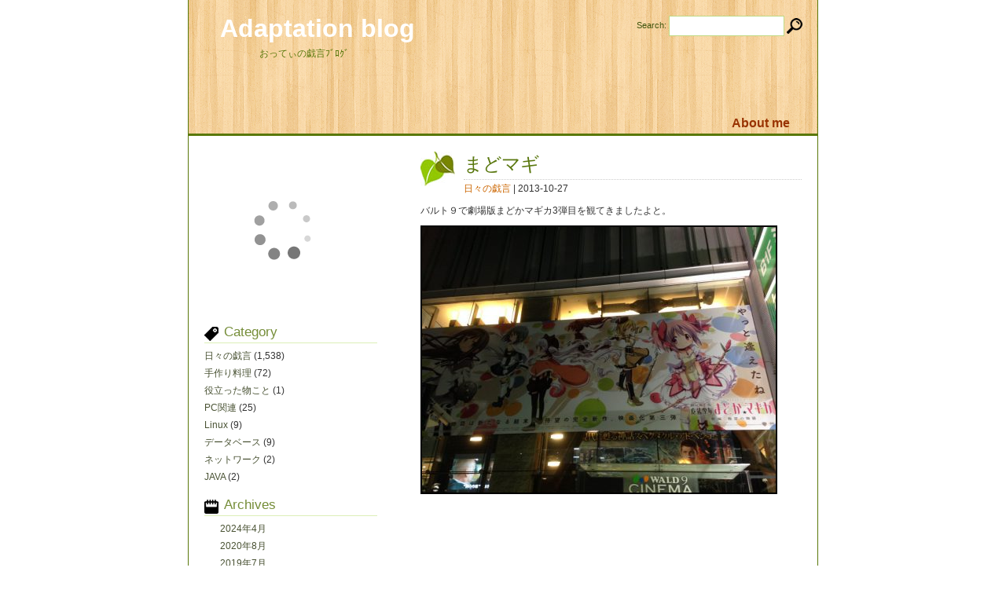

--- FILE ---
content_type: text/html; charset=UTF-8
request_url: http://othico.com/archives/6202
body_size: 28633
content:
<!DOCTYPE html PUBLIC "-//W3C//DTD XHTML 1.0 Transitional//EN" "http://www.w3.org/TR/xhtml1/DTD/xhtml1-transitional.dtd">
<html lang="ja">
<head>
<meta charset="UTF-8" />
<title>まどマギ | Adaptation blog</title>
<link rel="stylesheet" href="http://othico.com/wp-content/themes/original/style.css" type="text/css" />
<link rel="pingback" href="http://othico.com/xmlrpc.php" />
</script>
<link rel='dns-prefetch' href='//code.jquery.com' />
<link rel='dns-prefetch' href='//s0.wp.com' />
<link rel='dns-prefetch' href='//s.w.org' />
<link rel="alternate" type="application/rss+xml" title="Adaptation blog &raquo; まどマギ のコメントのフィード" href="http://othico.com/archives/6202/feed" />
		<script type="text/javascript">
			window._wpemojiSettings = {"baseUrl":"https:\/\/s.w.org\/images\/core\/emoji\/11.2.0\/72x72\/","ext":".png","svgUrl":"https:\/\/s.w.org\/images\/core\/emoji\/11.2.0\/svg\/","svgExt":".svg","source":{"concatemoji":"http:\/\/othico.com\/wp-includes\/js\/wp-emoji-release.min.js?ver=5.1.19"}};
			!function(e,a,t){var n,r,o,i=a.createElement("canvas"),p=i.getContext&&i.getContext("2d");function s(e,t){var a=String.fromCharCode;p.clearRect(0,0,i.width,i.height),p.fillText(a.apply(this,e),0,0);e=i.toDataURL();return p.clearRect(0,0,i.width,i.height),p.fillText(a.apply(this,t),0,0),e===i.toDataURL()}function c(e){var t=a.createElement("script");t.src=e,t.defer=t.type="text/javascript",a.getElementsByTagName("head")[0].appendChild(t)}for(o=Array("flag","emoji"),t.supports={everything:!0,everythingExceptFlag:!0},r=0;r<o.length;r++)t.supports[o[r]]=function(e){if(!p||!p.fillText)return!1;switch(p.textBaseline="top",p.font="600 32px Arial",e){case"flag":return s([55356,56826,55356,56819],[55356,56826,8203,55356,56819])?!1:!s([55356,57332,56128,56423,56128,56418,56128,56421,56128,56430,56128,56423,56128,56447],[55356,57332,8203,56128,56423,8203,56128,56418,8203,56128,56421,8203,56128,56430,8203,56128,56423,8203,56128,56447]);case"emoji":return!s([55358,56760,9792,65039],[55358,56760,8203,9792,65039])}return!1}(o[r]),t.supports.everything=t.supports.everything&&t.supports[o[r]],"flag"!==o[r]&&(t.supports.everythingExceptFlag=t.supports.everythingExceptFlag&&t.supports[o[r]]);t.supports.everythingExceptFlag=t.supports.everythingExceptFlag&&!t.supports.flag,t.DOMReady=!1,t.readyCallback=function(){t.DOMReady=!0},t.supports.everything||(n=function(){t.readyCallback()},a.addEventListener?(a.addEventListener("DOMContentLoaded",n,!1),e.addEventListener("load",n,!1)):(e.attachEvent("onload",n),a.attachEvent("onreadystatechange",function(){"complete"===a.readyState&&t.readyCallback()})),(n=t.source||{}).concatemoji?c(n.concatemoji):n.wpemoji&&n.twemoji&&(c(n.twemoji),c(n.wpemoji)))}(window,document,window._wpemojiSettings);
		</script>
		<style type="text/css">
img.wp-smiley,
img.emoji {
	display: inline !important;
	border: none !important;
	box-shadow: none !important;
	height: 1em !important;
	width: 1em !important;
	margin: 0 .07em !important;
	vertical-align: -0.1em !important;
	background: none !important;
	padding: 0 !important;
}
</style>
	<link rel='stylesheet' id='colorbox-theme11-css'  href='http://othico.com/wp-content/plugins/jquery-colorbox/themes/theme11/colorbox.css?ver=4.6.2' type='text/css' media='screen' />
<link rel='stylesheet' id='wp-block-library-css'  href='http://othico.com/wp-includes/css/dist/block-library/style.min.css?ver=5.1.19' type='text/css' media='all' />
<link rel='stylesheet' id='jetpack_css-css'  href='http://othico.com/wp-content/plugins/jetpack/css/jetpack.css?ver=4.0.7' type='text/css' media='all' />
<script type='text/javascript' src='http://code.jquery.com/jquery-1.10.1.min.js?ver=1.10.1'></script>
<script type='text/javascript'>
/* <![CDATA[ */
var jQueryColorboxSettingsArray = {"jQueryColorboxVersion":"4.6.2","colorboxInline":"false","colorboxIframe":"false","colorboxGroupId":"","colorboxTitle":"","colorboxWidth":"false","colorboxHeight":"false","colorboxMaxWidth":"false","colorboxMaxHeight":"false","colorboxSlideshow":"false","colorboxSlideshowAuto":"false","colorboxScalePhotos":"true","colorboxPreloading":"false","colorboxOverlayClose":"true","colorboxLoop":"true","colorboxEscKey":"true","colorboxArrowKey":"true","colorboxScrolling":"true","colorboxOpacity":"0.85","colorboxTransition":"elastic","colorboxSpeed":"350","colorboxSlideshowSpeed":"2500","colorboxClose":"close","colorboxNext":"next","colorboxPrevious":"previous","colorboxSlideshowStart":"start slideshow","colorboxSlideshowStop":"stop slideshow","colorboxCurrent":"{current} of {total} images","colorboxXhrError":"This content failed to load.","colorboxImgError":"This image failed to load.","colorboxImageMaxWidth":"100%","colorboxImageMaxHeight":"100%","colorboxImageHeight":"false","colorboxImageWidth":"false","colorboxLinkHeight":"false","colorboxLinkWidth":"false","colorboxInitialHeight":"100","colorboxInitialWidth":"300","autoColorboxJavaScript":"","autoHideFlash":"","autoColorbox":"true","autoColorboxGalleries":"","addZoomOverlay":"","useGoogleJQuery":"true","colorboxAddClassToLinks":""};
/* ]]> */
</script>
<script type='text/javascript' src='http://othico.com/wp-content/plugins/jquery-colorbox/js/jquery.colorbox-min.js?ver=1.4.33'></script>
<script type='text/javascript' src='http://othico.com/wp-content/plugins/jquery-colorbox/js/jquery-colorbox-wrapper-min.js?ver=4.6.2'></script>
<link rel='https://api.w.org/' href='http://othico.com/wp-json/' />
<link rel="EditURI" type="application/rsd+xml" title="RSD" href="http://othico.com/xmlrpc.php?rsd" />
<link rel="wlwmanifest" type="application/wlwmanifest+xml" href="http://othico.com/wp-includes/wlwmanifest.xml" /> 
<link rel='prev' title='ハーゲン' href='http://othico.com/archives/6199' />
<link rel='next' title='ハロウィン' href='http://othico.com/archives/6208' />
<meta name="generator" content="WordPress 5.1.19" />
<link rel="canonical" href="http://othico.com/archives/6202" />
<link rel='shortlink' href='http://othico.com/?p=6202' />
<link rel="alternate" type="application/json+oembed" href="http://othico.com/wp-json/oembed/1.0/embed?url=http%3A%2F%2Fothico.com%2Farchives%2F6202" />
<link rel="alternate" type="text/xml+oembed" href="http://othico.com/wp-json/oembed/1.0/embed?url=http%3A%2F%2Fothico.com%2Farchives%2F6202&#038;format=xml" />
<link rel="alternate" media="handheld" type="text/html" href="http://othico.com/archives/6202" />
<style data-context="foundation-flickity-css">/*! Flickity v2.0.2
http://flickity.metafizzy.co
---------------------------------------------- */.flickity-enabled{position:relative}.flickity-enabled:focus{outline:0}.flickity-viewport{overflow:hidden;position:relative;height:100%}.flickity-slider{position:absolute;width:100%;height:100%}.flickity-enabled.is-draggable{-webkit-tap-highlight-color:transparent;tap-highlight-color:transparent;-webkit-user-select:none;-moz-user-select:none;-ms-user-select:none;user-select:none}.flickity-enabled.is-draggable .flickity-viewport{cursor:move;cursor:-webkit-grab;cursor:grab}.flickity-enabled.is-draggable .flickity-viewport.is-pointer-down{cursor:-webkit-grabbing;cursor:grabbing}.flickity-prev-next-button{position:absolute;top:50%;width:44px;height:44px;border:none;border-radius:50%;background:#fff;background:hsla(0,0%,100%,.75);cursor:pointer;-webkit-transform:translateY(-50%);transform:translateY(-50%)}.flickity-prev-next-button:hover{background:#fff}.flickity-prev-next-button:focus{outline:0;box-shadow:0 0 0 5px #09f}.flickity-prev-next-button:active{opacity:.6}.flickity-prev-next-button.previous{left:10px}.flickity-prev-next-button.next{right:10px}.flickity-rtl .flickity-prev-next-button.previous{left:auto;right:10px}.flickity-rtl .flickity-prev-next-button.next{right:auto;left:10px}.flickity-prev-next-button:disabled{opacity:.3;cursor:auto}.flickity-prev-next-button svg{position:absolute;left:20%;top:20%;width:60%;height:60%}.flickity-prev-next-button .arrow{fill:#333}.flickity-page-dots{position:absolute;width:100%;bottom:-25px;padding:0;margin:0;list-style:none;text-align:center;line-height:1}.flickity-rtl .flickity-page-dots{direction:rtl}.flickity-page-dots .dot{display:inline-block;width:10px;height:10px;margin:0 8px;background:#333;border-radius:50%;opacity:.25;cursor:pointer}.flickity-page-dots .dot.is-selected{opacity:1}</style><style data-context="foundation-slideout-css">.slideout-menu{position:fixed;left:0;top:0;bottom:0;right:auto;z-index:0;width:256px;overflow-y:auto;-webkit-overflow-scrolling:touch;display:none}.slideout-menu.pushit-right{left:auto;right:0}.slideout-panel{position:relative;z-index:1;will-change:transform}.slideout-open,.slideout-open .slideout-panel,.slideout-open body{overflow:hidden}.slideout-open .slideout-menu{display:block}.pushit{display:none}</style><style>.ios7.web-app-mode.has-fixed header{ background-color: rgba(117,141,56,.88);}</style></head>
<body class="post-template-default single single-post postid-6202 single-format-standard">
<div id="page">
	<div id="header">
		<div id="headerimg">
			<h1><a href="http://othico.com/">Adaptation blog</a></h1>
			<div class="description">おってぃの戯言ﾌﾞﾛｸﾞ</div>
		</div>
		
		<ul id="nav">
			<li class="page_item page-item-2"><a href="http://othico.com/sample-page">About me</a></li>
		</ul>
		
		<form method="get" id="searchform" action="http://othico.com/">
	<label class="hidden" for="s">Search:</label>
	<input type="text" value="" name="s" id="s" />
	<input type="submit" id="searchsubmit" value="" />
</form>
	</div>
	<!--/header -->
	<div id="content">

	
		
		<div class="post">
			<div class="post-date"><!--<span class="post-month"></span> <span class="post-day"></span>--></div>
			<div class="post-title">
				<h2>まどマギ</h2>
				<span class="post-cat"><a href="http://othico.com/archives/category/%e6%97%a5%e3%80%85%e3%81%ae%e6%88%af%e8%a8%80" rel="category tag">日々の戯言</a> | 2013-10-27&nbsp;&nbsp;</span> 
			</div>

			<div class="entry">

				<p>バルト９で劇場版まどかマギカ3弾目を観てきましたよと。<br />
<img src="http://othico.com/wp-content/uploads/2016/05/IMG_1320-450x338.jpg" alt="IMG_1320" width="450" height="338" class="alignnone size-medium wp-image-6203 colorbox-6202" srcset="http://othico.com/wp-content/uploads/2016/05/IMG_1320-450x338.jpg 450w, http://othico.com/wp-content/uploads/2016/05/IMG_1320-150x113.jpg 150w, http://othico.com/wp-content/uploads/2016/05/IMG_1320-768x576.jpg 768w, http://othico.com/wp-content/uploads/2016/05/IMG_1320.jpg 1024w, http://othico.com/wp-content/uploads/2016/05/IMG_1320-600x450.jpg 600w" sizes="(max-width: 450px) 100vw, 450px" /></p>
<p>&nbsp;</p>
<p>&nbsp;</p>
<p>受付ロビーからみんなデザインがまどマギ一色で可愛い~</p>
<p>（*^^*）<br />
<img src="http://othico.com/wp-content/uploads/2016/05/IMG_1323-338x450.jpg" alt="IMG_1323" width="338" height="450" class="alignnone size-medium wp-image-6204 colorbox-6202" srcset="http://othico.com/wp-content/uploads/2016/05/IMG_1323-338x450.jpg 338w, http://othico.com/wp-content/uploads/2016/05/IMG_1323-113x150.jpg 113w, http://othico.com/wp-content/uploads/2016/05/IMG_1323-450x600.jpg 450w, http://othico.com/wp-content/uploads/2016/05/IMG_1323.jpg 576w" sizes="(max-width: 338px) 100vw, 338px" /><br />
<img src="http://othico.com/wp-content/uploads/2016/05/IMG_1326-338x450.jpg" alt="IMG_1326" width="338" height="450" class="alignnone size-medium wp-image-6205 colorbox-6202" srcset="http://othico.com/wp-content/uploads/2016/05/IMG_1326-338x450.jpg 338w, http://othico.com/wp-content/uploads/2016/05/IMG_1326-113x150.jpg 113w, http://othico.com/wp-content/uploads/2016/05/IMG_1326-450x600.jpg 450w, http://othico.com/wp-content/uploads/2016/05/IMG_1326.jpg 576w" sizes="(max-width: 338px) 100vw, 338px" /><br />
<img src="http://othico.com/wp-content/uploads/2016/05/IMG_1327-338x450.jpg" alt="IMG_1327" width="338" height="450" class="alignnone size-medium wp-image-6206 colorbox-6202" srcset="http://othico.com/wp-content/uploads/2016/05/IMG_1327-338x450.jpg 338w, http://othico.com/wp-content/uploads/2016/05/IMG_1327-113x150.jpg 113w, http://othico.com/wp-content/uploads/2016/05/IMG_1327-450x600.jpg 450w, http://othico.com/wp-content/uploads/2016/05/IMG_1327.jpg 576w" sizes="(max-width: 338px) 100vw, 338px" /></p>

				
			
			</div>
			
			
<!-- You can start editing here. -->


			<!-- If comments are open, but there are no comments. -->

	 


<h3 id="respond">Leave a Reply</h3>


<form action="http://othico.com/wp-comments-post.php" method="post" id="commentform">


<p><input type="text" name="author" id="author" value="" size="22" tabindex="1" aria-required='true' />
<label for="author"><small>Name (required)</small></label></p>

<p><input type="text" name="email" id="email" value="" size="22" tabindex="2" aria-required='true' />
<label for="email"><small>Mail (will not be published) (required)</small></label></p>

<p><input type="text" name="url" id="url" value="" size="22" tabindex="3" />
<label for="url"><small>Website</small></label></p>


<!--<p><small><strong>XHTML:</strong> You can use these tags: <code>&lt;a href=&quot;&quot; title=&quot;&quot;&gt; &lt;abbr title=&quot;&quot;&gt; &lt;acronym title=&quot;&quot;&gt; &lt;b&gt; &lt;blockquote cite=&quot;&quot;&gt; &lt;cite&gt; &lt;code&gt; &lt;del datetime=&quot;&quot;&gt; &lt;em&gt; &lt;i&gt; &lt;q cite=&quot;&quot;&gt; &lt;s&gt; &lt;strike&gt; &lt;strong&gt; &lt;img localsrc=&quot;&quot; alt=&quot;&quot;&gt; </code></small></p>-->

<p><textarea name="comment" id="comment" cols="100%" rows="10" tabindex="4"></textarea></p>

<p><input name="submit" type="submit" id="submit" tabindex="5" value="Comment" />
<input type="hidden" name="comment_post_ID" value="6202" />
</p>
<p style="display: none;"><input type="hidden" id="akismet_comment_nonce" name="akismet_comment_nonce" value="6df3f95f19" /></p><p style="display: none;"><input type="hidden" id="ak_js" name="ak_js" value="14"/></p>
</form>


			
		</div>

		
		<div class="navigation"> 
			<span class="previous-entries"> <a href="http://othico.com/archives/6199" rel="prev">ハーゲン</a></span>
			<span class="next-entries"><a href="http://othico.com/archives/6208" rel="next">ハロウィン</a></span> 
		</div>

	
	</div>
	<!--/content -->

	<div id="sidebar">

<div style="margin:20px 0">
<!-- Rakuten Widget FROM HERE --><script type="text/javascript">rakuten_design="slide";rakuten_affiliateId="01d185a9.94cb0e7a.08602838.281f7645";rakuten_items="ctsmatch";rakuten_genreId=0;rakuten_size="200x200";rakuten_target="_blank";rakuten_theme="gray";rakuten_border="off";rakuten_auto_mode="on";rakuten_genre_title="off";rakuten_recommend="on";</script><script type="text/javascript" src="http://xml.affiliate.rakuten.co.jp/widget/js/rakuten_widget.js"></script><!-- Rakuten Widget TO HERE -->
</div>	

		<h3 class="category-title">Category</h3>
		<ul class="ul-cat">
				<li class="cat-item cat-item-11"><a href="http://othico.com/archives/category/%e6%97%a5%e3%80%85%e3%81%ae%e6%88%af%e8%a8%80" >日々の戯言</a> (1,538)
</li>
	<li class="cat-item cat-item-10"><a href="http://othico.com/archives/category/%e6%89%8b%e4%bd%9c%e3%82%8a%e6%96%99%e7%90%86" >手作り料理</a> (72)
</li>
	<li class="cat-item cat-item-4"><a href="http://othico.com/archives/category/%e5%bd%b9%e7%ab%8b%e3%81%a3%e3%81%9f%e7%89%a9%e3%81%93%e3%81%a8" >役立った物こと</a> (1)
</li>
	<li class="cat-item cat-item-7"><a href="http://othico.com/archives/category/%e3%81%9d%e3%81%ae%e4%bb%96pc%e3%83%8d%e3%82%bf" >PC関連</a> (25)
</li>
	<li class="cat-item cat-item-6"><a href="http://othico.com/archives/category/linux" >Linux</a> (9)
</li>
	<li class="cat-item cat-item-3"><a href="http://othico.com/archives/category/%e3%83%87%e3%83%bc%e3%82%bf%e3%83%99%e3%83%bc%e3%82%b9" >データベース</a> (9)
</li>
	<li class="cat-item cat-item-5"><a href="http://othico.com/archives/category/%e3%83%8d%e3%83%83%e3%83%88%e3%83%af%e3%83%bc%e3%82%af" >ネットワーク</a> (2)
</li>
	<li class="cat-item cat-item-9"><a href="http://othico.com/archives/category/java" >JAVA</a> (2)
</li>
		</ul>
		<h3 class="archives-title">Archives</h3>
		<!--<ul class="ul-archives">-->
		<ul class="ul-archives">
				<li><a href='http://othico.com/archives/date/2024/04'>2024年4月</a></li>
	<li><a href='http://othico.com/archives/date/2020/08'>2020年8月</a></li>
	<li><a href='http://othico.com/archives/date/2019/07'>2019年7月</a></li>
	<li><a href='http://othico.com/archives/date/2014/05'>2014年5月</a></li>
	<li><a href='http://othico.com/archives/date/2014/04'>2014年4月</a></li>
	<li><a href='http://othico.com/archives/date/2014/03'>2014年3月</a></li>
	<li><a href='http://othico.com/archives/date/2014/02'>2014年2月</a></li>
	<li><a href='http://othico.com/archives/date/2014/01'>2014年1月</a></li>
	<li><a href='http://othico.com/archives/date/2013/12'>2013年12月</a></li>
	<li><a href='http://othico.com/archives/date/2013/11'>2013年11月</a></li>
	<li><a href='http://othico.com/archives/date/2013/10'>2013年10月</a></li>
	<li><a href='http://othico.com/archives/date/2013/09'>2013年9月</a></li>
	<li><a href='http://othico.com/archives/date/2013/08'>2013年8月</a></li>
	<li><a href='http://othico.com/archives/date/2013/07'>2013年7月</a></li>
	<li><a href='http://othico.com/archives/date/2013/06'>2013年6月</a></li>
	<li><a href='http://othico.com/archives/date/2013/05'>2013年5月</a></li>
	<li><a href='http://othico.com/archives/date/2013/04'>2013年4月</a></li>
	<li><a href='http://othico.com/archives/date/2013/03'>2013年3月</a></li>
	<li><a href='http://othico.com/archives/date/2013/02'>2013年2月</a></li>
	<li><a href='http://othico.com/archives/date/2013/01'>2013年1月</a></li>
	<li><a href='http://othico.com/archives/date/2012/12'>2012年12月</a></li>
	<li><a href='http://othico.com/archives/date/2012/11'>2012年11月</a></li>
	<li><a href='http://othico.com/archives/date/2012/10'>2012年10月</a></li>
	<li><a href='http://othico.com/archives/date/2012/09'>2012年9月</a></li>
	<li><a href='http://othico.com/archives/date/2012/08'>2012年8月</a></li>
	<li><a href='http://othico.com/archives/date/2012/07'>2012年7月</a></li>
	<li><a href='http://othico.com/archives/date/2012/06'>2012年6月</a></li>
	<li><a href='http://othico.com/archives/date/2012/05'>2012年5月</a></li>
	<li><a href='http://othico.com/archives/date/2012/04'>2012年4月</a></li>
	<li><a href='http://othico.com/archives/date/2012/03'>2012年3月</a></li>
	<li><a href='http://othico.com/archives/date/2012/02'>2012年2月</a></li>
	<li><a href='http://othico.com/archives/date/2012/01'>2012年1月</a></li>
	<li><a href='http://othico.com/archives/date/2011/12'>2011年12月</a></li>
	<li><a href='http://othico.com/archives/date/2011/11'>2011年11月</a></li>
	<li><a href='http://othico.com/archives/date/2011/10'>2011年10月</a></li>
	<li><a href='http://othico.com/archives/date/2011/09'>2011年9月</a></li>
	<li><a href='http://othico.com/archives/date/2011/08'>2011年8月</a></li>
	<li><a href='http://othico.com/archives/date/2011/07'>2011年7月</a></li>
	<li><a href='http://othico.com/archives/date/2011/06'>2011年6月</a></li>
	<li><a href='http://othico.com/archives/date/2011/05'>2011年5月</a></li>
	<li><a href='http://othico.com/archives/date/2011/04'>2011年4月</a></li>
	<li><a href='http://othico.com/archives/date/2011/03'>2011年3月</a></li>
	<li><a href='http://othico.com/archives/date/2011/02'>2011年2月</a></li>
	<li><a href='http://othico.com/archives/date/2011/01'>2011年1月</a></li>
	<li><a href='http://othico.com/archives/date/2010/12'>2010年12月</a></li>
	<li><a href='http://othico.com/archives/date/2010/11'>2010年11月</a></li>
	<li><a href='http://othico.com/archives/date/2010/10'>2010年10月</a></li>
	<li><a href='http://othico.com/archives/date/2010/09'>2010年9月</a></li>
	<li><a href='http://othico.com/archives/date/2010/08'>2010年8月</a></li>
	<li><a href='http://othico.com/archives/date/2010/07'>2010年7月</a></li>
	<li><a href='http://othico.com/archives/date/2010/06'>2010年6月</a></li>
	<li><a href='http://othico.com/archives/date/2010/05'>2010年5月</a></li>
	<li><a href='http://othico.com/archives/date/2010/04'>2010年4月</a></li>
	<li><a href='http://othico.com/archives/date/2010/03'>2010年3月</a></li>
	<li><a href='http://othico.com/archives/date/2010/02'>2010年2月</a></li>
	<li><a href='http://othico.com/archives/date/2010/01'>2010年1月</a></li>
	<li><a href='http://othico.com/archives/date/2009/12'>2009年12月</a></li>
	<li><a href='http://othico.com/archives/date/2009/11'>2009年11月</a></li>
	<li><a href='http://othico.com/archives/date/2009/10'>2009年10月</a></li>
	<li><a href='http://othico.com/archives/date/2009/09'>2009年9月</a></li>
	<li><a href='http://othico.com/archives/date/2009/08'>2009年8月</a></li>
	<li><a href='http://othico.com/archives/date/2009/07'>2009年7月</a></li>
	<li><a href='http://othico.com/archives/date/2009/06'>2009年6月</a></li>
	<li><a href='http://othico.com/archives/date/2009/05'>2009年5月</a></li>
	<li><a href='http://othico.com/archives/date/2009/04'>2009年4月</a></li>
	<li><a href='http://othico.com/archives/date/2009/03'>2009年3月</a></li>
	<li><a href='http://othico.com/archives/date/2009/02'>2009年2月</a></li>
	<li><a href='http://othico.com/archives/date/2009/01'>2009年1月</a></li>
	<li><a href='http://othico.com/archives/date/2008/12'>2008年12月</a></li>
	<li><a href='http://othico.com/archives/date/2008/11'>2008年11月</a></li>
	<li><a href='http://othico.com/archives/date/2008/10'>2008年10月</a></li>
	<li><a href='http://othico.com/archives/date/2008/09'>2008年9月</a></li>
	<li><a href='http://othico.com/archives/date/2008/08'>2008年8月</a></li>
	<li><a href='http://othico.com/archives/date/2008/07'>2008年7月</a></li>
	<li><a href='http://othico.com/archives/date/2008/06'>2008年6月</a></li>
	<li><a href='http://othico.com/archives/date/2008/05'>2008年5月</a></li>
	<li><a href='http://othico.com/archives/date/2008/04'>2008年4月</a></li>
	<li><a href='http://othico.com/archives/date/2008/03'>2008年3月</a></li>
	<li><a href='http://othico.com/archives/date/2008/02'>2008年2月</a></li>
	<li><a href='http://othico.com/archives/date/2008/01'>2008年1月</a></li>
	<li><a href='http://othico.com/archives/date/2007/12'>2007年12月</a></li>
	<li><a href='http://othico.com/archives/date/2007/11'>2007年11月</a></li>
	<li><a href='http://othico.com/archives/date/2007/10'>2007年10月</a></li>
		</ul>
		
			<h3 class="recentpost-title">Recent Posts </h3>
						<!--<ul class="recent-posts">-->
			<ul class="ul-cat">
							<li>
					<a href="http://othico.com/archives/6482" rel="bookmark" title="Permanent link to コストコ会員">コストコ会員</a>
									</li>
							<li>
					<a href="http://othico.com/archives/6468" rel="bookmark" title="Permanent link to コーヒーマシーン">コーヒーマシーン</a>
									</li>
							<li>
					<a href="http://othico.com/archives/6425" rel="bookmark" title="Permanent link to chrome靴下">chrome靴下</a>
									</li>
							<li>
					<a href="http://othico.com/archives/6724" rel="bookmark" title="Permanent link to 多摩動物公園">多摩動物公園</a>
									</li>
							<li>
					<a href="http://othico.com/archives/6717" rel="bookmark" title="Permanent link to 肉フェス">肉フェス</a>
									</li>
							<li>
					<a href="http://othico.com/archives/6705" rel="bookmark" title="Permanent link to 劇場版　魔法少女まどか☆マギカ展">劇場版　魔法少女まどか☆マギカ展</a>
									</li>
							<li>
					<a href="http://othico.com/archives/6691" rel="bookmark" title="Permanent link to ロック兄弟">ロック兄弟</a>
									</li>
							<li>
					<a href="http://othico.com/archives/6688" rel="bookmark" title="Permanent link to 御苑花見">御苑花見</a>
									</li>
							<li>
					<a href="http://othico.com/archives/6682" rel="bookmark" title="Permanent link to 299（肉球）">299（肉球）</a>
									</li>
							<li>
					<a href="http://othico.com/archives/6679" rel="bookmark" title="Permanent link to 秋葉原での食">秋葉原での食</a>
									</li>
						</ul>
			
						<h3 class="comment-title">Recent Comments</h3>
<ul class='recent-comments'>
	<li><strong><a href="http://othico.com/archives/1316#comment-36187" title="on 岩盤">Minnie</a></strong>: I read your post and wished I'd wrteitn it...</li>
	<li><strong><a href="http://othico.com/archives/4208#comment-36147" title="on WordPressで同日記事の日付が省略される">Doc</a></strong>: I don't know who you wrote this for but you helped a breothr...</li>
	<li><strong><a href="http://othico.com/archives/1326#comment-9" title="on ツタンカーメン展">めぐみ</a></strong>: はじめまして、初コメントです！
はじめまして！めぐみっていいます、他人のブログにいきなりコメントするの始めてで緊...</li>
	<li><strong><a href="http://othico.com/archives/623#comment-6" title="on タイキック">お気楽さわべー</a></strong>: バケツプリンなるものを

バケツプリンなるものを一度は食べてみたいと思っているのだけど...</li>
	<li><strong><a href="http://othico.com/archives/674#comment-7" title="on ＜未解決＞F5とCtrl+Rの更新が出来ないように制御するjavascript">隊長</a></strong>: Unknown
同じ内容のJavaScriptを使用しましたが、「ｒ」のキー自体が押せなくなるためそのままでは通...</li>
</ul>			
			
			
			<span class="right contact-icon">
				<a href="http://othico.com/feed"><img src="http://othico.com/wp-content/themes/original/images/rss.png" alt="RSS" title="RSS"></a>
				<a href="mailto:gomaazarashi20002000@yahoo.co.jp"><img src="http://othico.com/wp-content/themes/original/images/envelope.png" alt="MAIL" title="MAIL"></a>
			</span>
			
			<div style="margin:20px">
<SCRIPT charset="utf-8" type="text/javascript" src="http://ws.amazon.co.jp/widgets/q?ServiceVersion=20070822&MarketPlace=JP&ID=V20070822%2FJP%2Fothico-22%2F8009%2F5ed66f36-7d54-4a50-a2ac-bc326de168fd&Operation=GetScriptTemplate"> </SCRIPT> <NOSCRIPT><A HREF="http://ws.amazon.co.jp/widgets/q?ServiceVersion=20070822&MarketPlace=JP&ID=V20070822%2FJP%2Fothico-22%2F8009%2F5ed66f36-7d54-4a50-a2ac-bc326de168fd&Operation=NoScript">Amazon.co.jp ウィジェット</A></NOSCRIPT>
</div>	
	</div>
	<!--/sidebar -->	<div id="footer">
		<!--<div class="left-col">

		</div>
		<div class="left-col">

		</div>
		<div class="right-col">

		</div>-->

		
		<hr class="clear" />
	</div>
	<!--/footer -->
</div>
<!--/page -->
		<div id="credits">
			<span class="right">Theme by <a href="http://www.othico.com">othico</a></span>
		</div>
<!-- Powered by WPtouch: 4.3.37 --><script type='text/javascript' src='http://othico.com/wp-includes/js/comment-reply.min.js?ver=5.1.19'></script>
<script type='text/javascript' src='http://s0.wp.com/wp-content/js/devicepx-jetpack.js?ver=202604'></script>
<script type='text/javascript' src='http://othico.com/wp-includes/js/wp-embed.min.js?ver=5.1.19'></script>
<script async="async" type='text/javascript' src='http://othico.com/wp-content/plugins/akismet/_inc/form.js?ver=4.1.5'></script>
<script type='text/javascript' src='http://stats.wp.com/e-202604.js' async defer></script>
<script type='text/javascript'>
	_stq = window._stq || [];
	_stq.push([ 'view', {v:'ext',j:'1:4.0.7',blog:'53830236',post:'6202',tz:'9',srv:'othico.com'} ]);
	_stq.push([ 'clickTrackerInit', '53830236', '6202' ]);
</script>
</body>
</html>

--- FILE ---
content_type: text/css
request_url: http://othico.com/wp-content/themes/original/style.css
body_size: 8514
content:
/*
Theme Name: othico original
Theme URI: http://www.othico.com
Description: A theme by <a href="http://www.othico.com">othico</a>.
Version: 1
Author: chica
Author URI: http://www.othico.com

*/
body {
	font: 75%/150% "Trebuchet MS", Tahoma, Arial;
	color: #333333;
	margin: 0px;
	padding: 0px 0px 40px;
}
a {
	color: #CC6600;
	text-decoration: none;
}
a:visited {
	color: #CC6633;
	text-decoration: none;
}
a:hover {
	color: #FF6600;
	text-decoration: underline;
}
p {
	padding: 0px 0px 15px;
	margin: 0px;
}
h1 {
	margin:0px;
	padding-left: 40px;
	height: 60px;
	font: bold 32px/100% "Trebuchet MS", Tahoma, Arial;
	color: #c9eefe;
}
h1 a{
	color:#FFFFFF;
	text-decoration: none;
}
h1 a:visited{
	color:#FFFFFF;
	text-decoration: none;
}
h1 a:hover{
	color: #ffffff;
	text-decoration: none;
}



h2 {
	color: #59770e;
	margin: 0px 0px 2px;
	border-bottom: 1px dotted #CCCCCC;
	letter-spacing: -1px;
	font: normal 24px "Trebuchet MS", Tahoma, Arial;
	padding-bottom: 3px;
}
h2 a, h2 a:visited {
	color: #59770e;
	text-decoration: none;
}
h2 a:hover {
	color: #FF6600;
	text-decoration: none;
}
h3 {
	font: normal 140%/100% "Trebuchet MS", Tahoma, Arial;
	color: #758d38;
	margin: 10px 0px 5px;
	padding: 2px 0px 5px 25px;
	border-bottom: 1px solid #dceeb7;
}

.category-title{
background: url(images/tag.png) no-repeat left center;
}
.archives-title{
background: url(images/calendar.png) no-repeat left center;
}
.recentpost-title{
background: url(images/pencil.png) no-repeat left center;
}
.comment-title{
background: url(images/comment.png) no-repeat left center;
}

form {
	margin:0px;
	padding:0px;
}
#page {
	margin: 0px auto;
	/*width: 760px;*/
	width: 800px;
	border-bottom: 1px solid #59780a;
	border-left: 1px solid #59780a;
	border-right: 1px solid #59780a;
	background: #FFFFFF;
}
#header {
	background: #FADBB1 url(images/wood_pattern.png);
	height: 170px;
	border-bottom: 3px solid #59780a;
	position: relative;
}
#headerimg {
	position: relative;
	padding: 20px 0px;
	height: 40px;
}
#headerimg .description{
	position: absolute;
	left: 90px;
	bottom: 3px;
	color: #59780a;
	font-size: 12px;
}
#nav {
	list-style: none;
	margin: 0px;
	position: absolute;
	right: 20px;
	bottom: 0px;
}
#nav li {
	float: left;
	margin-left: 5px;
}
#nav a {
	color: #993300;
	text-decoration: none;
	padding: 5px 15px;
	font: bold 16px/100% Arial, Helvetica, sans-serif;
	display: block;
}
#nav a:visited {
	color: #993300;
	text-decoration: none;
}
#nav a:hover {
	color: #ffffff;
}
#content {
	padding: 10px 20px 30px 0px;
	float: right;
	width: 485px;
	overflow: hidden;
}


.post {
	clear:both;
	padding-top: 10px;
}
.post-date {
	width: 45px;
	height: 49px;
	float:left;
	background: url(images/title-leaf.jpg) no-repeat;
}

.post-title {
	float: left;
	margin-left: 10px;
	width: 430px;
}

.entry {
	clear: both;
	padding: 10px 0;
}
.entry img {
	border:2px solid black;
	margin: 10px 0px;
}



#content a:hover img {
opacity:0.8;
filter: alpha(opacity=80);
-ms-filter: "alpha( opacity=80 )";
background: #fff;
}

.post-comments {
	background: url(images/comment.png) no-repeat left center;
	padding-left: 25px;
	float: right;
	font-size: 95%;
}
.post-calendar {
	background: url(images/mini-calendar.gif) no-repeat left center;
	padding-left: 18px;
	float: right;
	font-size: 95%;
	color: #999999;
}
.post-content {
	clear: both;
	padding-top: 10px;
}
.navigation {
	clear: both;
	padding: 10px 0px;
}
.navigation a, .navigation a:visited {
	color: #59770e;
}
.previous-entries {
	float: left;
	padding-left: 18px;
	background: url(images/mini-nav-left.gif) no-repeat left center;
}
.next-entries {
	float: right;
	padding-right: 18px;
	background: url(images/mini-nav-right.gif) no-repeat right center;
}
#comments, #respond {
	border-bottom: 1px dotted #CCCCCC;
	padding-bottom: 5px;
}
.commentlist {
	margin: 10px 0px;
	padding-left: 20px;
	line-height: 130%;
}
.commentlist li{
	padding: 5px 10px;
	position: relative;
}
.commentlist .avatar {
	position: absolute;
	top: 5px;
	right: 5px;
	border: solid 1px #ededed;
	padding: 1px;
	background: #fff;
}
.commentlist .alt {
	background: #f1fedb;
}
.commentlist cite, .commentlist cite a, .commentlist cite a:visited {
	font-weight: bold;
	font-style: normal;
	font-size: 120%;
	color: #CC6600;
}
.commentlist small {
	margin-bottom: 5px;
	display: block;
	font-size: 87%;
}
#commentform {
	margin-top: 10px;
	font: 110% Arial, Helvetica, sans-serif;
}
#commentform p {
	padding: 6px 0px;
	margin: 0px;
}
#commentform label{
	font-weight: bold;
	color: #666666;
	font-size: 100%;
}
#commentform input{
	width: 153px;
	background:#f1fedb;
	border: 1px solid #bdd77f;
	padding: 3px;
	margin-top: 3px;
}
#commentform textarea{
	width: 478px;
	height: 115px;
	background:#f1fedb;
	border: 1px solid #bdd77f;
	padding: 2px;
	margin-top: 3px;
}
#commentform textarea:focus, #commentform input[type="text"]:focus {
	background: #ffffff;
}
#commentform #submit{
	background: url(images/btn-bg.gif) no-repeat;
	font: bold 12px Arial, Helvetica, sans-serif;
	color: #FFFFFF;
	border: none;
	float:right;
	width: 144px;
	height: 29px;
}
#sidebar {
	float: left;
	padding: 0px 0px 10px 20px;
	width: 220px;
}
#searchform {
	/*background: #bcd67e url(images/searchform-bg.gif) repeat-x;*/
	width: 215px;
	/*padding: 10px 10px 10px 10px;
	float:right;*/
	margin: 0px;
	position: absolute;
	right: 15px;
	top: 20px;
}
#searchform #s {
	/*border:1px solid #203346;*/
	width: 135px;
	height: 22px;
	padding: 2px 5px 0px 5px;
	border: 1px solid #bed881;
	/*background: #e9facc;*/
	vertical-align: middle;
}
#searchform #searchsubmit {
	background: url(images/search-btn-bg.png) no-repeat top;
	border: none;
	width: 20px;
	height: 20px;
	vertical-align: middle;
}
#searchform label {
	font-size: 11px;
	color: #41550e;
}
#sidebar h3 {
	font: normal 140%/100% "Trebuchet MS", Tahoma, Arial;
	color: #758d38;
	margin: 10px 0px 5px;
}
.ul-cat {
	list-style: none;
	margin:0px 0px 15px;
	padding:0px;
}
.ul-cat li{
	margin: 0px;
	padding: 2px 0px 2px 0px;
}
.ul-cat li a, .ul-cat li a:visited{
	color: #495233;
	text-decoration: none;
}
.ul-cat li a:hover{
	color: #FF6600;
	text-decoration: none;
}

.ul-archives {
	list-style: none;
	margin:0px 0px 15px;
	padding:0px;
	height:10em;
	overflow: auto;
}
.ul-archives li{
	margin: 0px;
	padding: 2px 0px 2px 20px;
}
.ul-archives li a, .ul-archives li a:visited{
	color: #495233;
	text-decoration: none;
}
.ul-archives li a:hover{
	color: #FF6600;
	text-decoration: none;
}
#footer {
	clear: both;
	background: #048DB4 url(images/leaf-bg_01.png) repeat;
	color: #ACD7EE;
	font-size: 95%;
	height:100px;
}

.recent-comments {
	list-style: none;
	margin: 0px;
	padding: 0px;
	line-height: 110%;
}
.recent-comments li{
	padding: 0px 0px 10px 0px;
}
.recent-comments a{
	font-size: 105%;
	line-height: 130%;
	font-weight: bold;
}
.recent-posts {
	list-style: none;
	margin: 0px;
	padding: 0px;
	font-size: 92%;
	line-height: 110%;
}
.recent-posts li{
	background: url(images/mini-footer-post.gif) no-repeat;
	padding: 0px 0px 10px 20px;
}
.recent-posts a{
	font-size: 115%;
	line-height: 130%;
	font-weight: bold;
}
#credits {
	margin: 0px auto;
	width: 760px;
	color: black;
	font-size:16px;
	line-height: 120%;
}
#credits a, #credit a:visited{
	color:#33CCCC;
}

.contact-icon {
	margin:15px 10px;
}
.contact-icon a{
	padding-left:10px;
}
.left {
	float: left;
}
img.left, a img.left {
	float:left;
	margin: 4px 10px 5px 0px;
	border: 1px solid #bdd77f;
	padding: 3px;
	background: #FFFFFF;
}
a:hover img.left{
	border-color: #FF6600;
	background: #FF6600;
}
.right {
	float: right;
}
img.right, a img.right {
	float:left;
	margin: 4px 10px 5px 0px;
	border: 1px solid #bdd77f;
	padding: 3px;
	background: #FFFFFF;
}
a:hover img.right{
	border-color: #FF6600;
	background: #FF6600;
}
.clear {
	clear:both;
}
hr.clear {
	clear:both;
	visibility: hidden;
	margin: 0px;
	padding: 0px;
}
img.img_border, a img.img_border {
	border: 1px solid #bdd77f;
	padding: 3px;
	background: #ffffff;
}
a:hover img.img_border{
	border-color: #FF6600;
	background: #FF6600;
}
